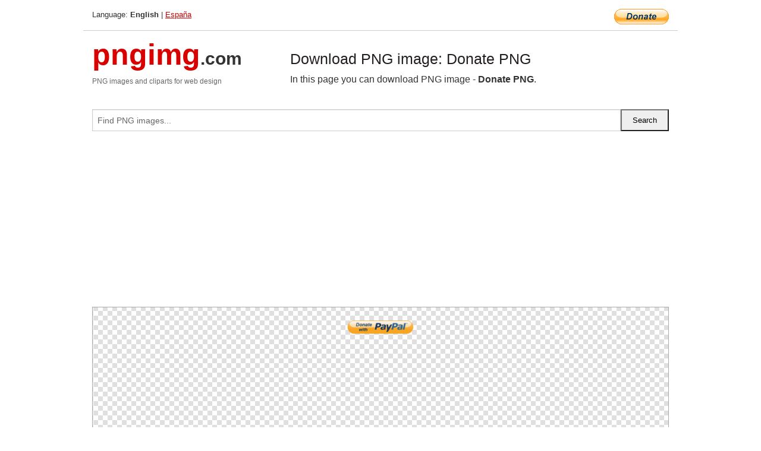

--- FILE ---
content_type: text/html; charset=UTF-8
request_url: https://pngimg.com/image/33027
body_size: 4824
content:
<!DOCTYPE html>
<html lang="en">
<head>
    <link rel="stylesheet" type="text/css" href="https://pngimg.com/distr/css/css.css"/>
    <title>Donate PNG transparent image download, size: 503x116px</title>
    <meta http-equiv="Content-Type" content="text/html; charset=utf-8"/>
    <meta name="viewport" content="width=device-width, initial-scale=1.0"/>
    <meta name="robots" content="index, follow"/>
    <meta name="keywords" content="Donate PNG size: 503x116px, Donate PNG images, PNG image: Donate PNG, free PNG image, Donate"/>
    <meta name="description" content="Donate PNG PNG image with transparent background, size: 503x116px. Donate PNG in high resolution. Download: https://pngimg.com/https://pngimg.com/uploads/donate/donate_PNG24.png"/>
    <meta name="google-site-verification" content="qcYfEN7AYS0t2uzuv1nfdpuWns53GYFbGG0rNLsatHM"/>
    <meta property="og:locale" content="en_US"/>
    <meta property="og:type" content="article"/>
    <meta property="og:title" content="Donate PNG image with transparent background"/>
    <meta property="og:description" content="Donate PNG PNG image. You can download PNG image Donate PNG, free PNG image, Donate PNG PNG"/>
    <meta property="og:url" content="https://pngimg.com/image/33027"/>
    <meta property="og:site_name" content="pngimg.com"/>
    <meta property="og:image" content="https://pngimg.com/uploads/donate/donate_PNG24.png"/>
    <meta name="twitter:card" content="summary"/>
    <meta name="twitter:description" content="Donate PNG PNG image. You can download PNG image Donate PNG, free PNG image, Donate PNG PNG"/>
    <meta name="twitter:title" content="Donate PNG image with transparent background"/>
    <meta name="twitter:image" content="https://pngimg.com/uploads/donate/donate_PNG24.png"/>
    <link rel="canonical"
          href="https://pngimg.com/image/33027"/>
    <link rel="shortcut icon" href="https://pngimg.com/favicon.ico"/>
        <script async src="https://pagead2.googlesyndication.com/pagead/js/adsbygoogle.js?client=ca-pub-0593512396584361"
            crossorigin="anonymous"></script>
        <script async custom-element="amp-auto-ads"
            src="https://cdn.ampproject.org/v0/amp-auto-ads-0.1.js">
    </script>
</head>
<body>
<amp-auto-ads type="adsense"
              data-ad-client="ca-pub-0593512396584361">
</amp-auto-ads>
<div class="row bottom_border">
    <div class="large-10 small-8 columns">
        Language: <b>English</b> | <a href="https://pngimg.es">España</a>
    </div>
    <div class="large-2 small-4 columns" style="text-align: right;">
        <a href="https://www.paypal.com/donate/?hosted_button_id=H269GXHKMEZBG" target="_blank"><img
                    src="/distr/img/btn_donate_lg.gif" style="border:0" alt="Donate"/></a>
    </div>
</div>
<div class="row top-logo">
    <div class="large-4 medium-4 small-12 columns logo_div" style="text-align:left;">
        <a href="/" class="none"><span class="logo"><span class="logo_title">pngimg</span>.com</span></a>
        <h1>PNG images and cliparts for web design</h1>
    </div>
    <div class="large-8 medium-8 small-12 columns" style="text-align:left;padding-top:30px;">
        <h1>Download PNG image: Donate PNG </h1>
     In this page you can download PNG image  - <strong>Donate PNG</strong>.<br/><br/>    </div>
</div>
<div class="row">
    <div class="large-12 columns search_form_div" itemscope="" itemtype="http://schema.org/WebSite">
        <link itemprop="url" href="https://pngimg.com"/>
        <form itemprop="potentialAction" itemscope="" itemtype="http://schema.org/SearchAction" method="get"
              action="https://pngimg.com/search_image/">
            <meta itemprop="target" content="https://pngimg.com/search_image/?search_image={search_image}"/>
            <div class="row collapse search_form">
                <div class="large-11 small-9 columns">
                    <input type="text" itemprop="query-input" name="search_image" value=""
                           placeholder="Find PNG images..."/>
                </div>
                <div class="large-1 small-3 columns">
                    <input type="submit" name="search_button" value="Search"/>
                </div>
            </div>
        </form>
    </div>
</div>
<div class="row">
    <div class="large-12 columns">
        <ins class="adsbygoogle"
     style="display:block"
     data-ad-client="ca-pub-0593512396584361"
     data-ad-slot="7194450127"
     data-ad-format="auto"
     data-full-width-responsive="true"></ins>
<script>
     (adsbygoogle = window.adsbygoogle || []).push({});
</script><div class="png_big" itemscope itemtype="http://schema.org/ImageObject">
                                    <img itemprop="contentUrl" data-original="https://pngimg.com/uploads/donate/donate_PNG24.png" src="https://pngimg.com/uploads/donate/donate_PNG24.png" alt="Donate PNG" title="Donate PNG" style="border:0;width:auto;width: 116px;max-height:550px;">                                          
                                    <meta itemprop="representativeOfPage" content="true">
                                    <meta itemprop="fileFormat" content="image/png">                                   
                                    <meta itemprop="contentSize" content="56 kilo"/>                                   
                                    <meta itemprop="thumbnail" content="https://pngimg.com/uploads/donate/small/donate_PNG24.png" />
                                    <meta itemprop="width" content="503" />
                                    <meta itemprop="height" content="116" />
                                    <meta itemprop="usageInfo" content="https://pngimg.com/license" />
                                    <meta itemprop="name" content="Donate PNG" />
                                    <meta itemprop="image" content="https://pngimg.com/uploads/donate/donate_PNG24.png" />                                    
                                </div>   
                      
<div>
    <a href="/d/donate_PNG24.png" class="download_png" target="_blank" style="width:200px;">Download PNG image</a> <br/>
    Share image: <br/>
    <div class="share-buttons">
    <button
        class="facebook"
        onClick='window.open("https://www.facebook.com/sharer.php?u=https://pngimg.com/image/33027","sharer","status=0,toolbar=0,width=650,height=500");'
        title="Share in Facebook">
    </button>    
    <button
        class="telegram"
        onClick='window.open("https://telegram.me/share/url?url=https://pngimg.com/image/33027","sharer","status=0,toolbar=0,width=650,height=500");'
        title="Share in Telegram">
    </button>
    <button
        class="pinterest"
        onClick='window.open("https://ru.pinterest.com/pin/create/button/?url=https://pngimg.com/image/33027&media=http:https://pngimg.com/uploads/donate/small/donate_PNG24.png&description=Donate+PNG","sharer","status=0,toolbar=0,width=650,height=500");'       
        title="Pin">
    </button>
    <button
        class="twitter"
        onClick='window.open("https://twitter.com/intent/tweet?text=Donate PNG&url= https://pngimg.com/image/33027","sharer","status=0,toolbar=0,width=650,height=500");'
        title="Tweet">
    </button>
</div>

    <br/>
          <b>License:</b> <a class="black" href="https://pngimg.com/license" target="_blank">Attribution-NonCommercial 4.0 International (CC BY-NC 4.0)</a>
          <div style="font-size:12px;margin-top:8px;">
                                        
                                            Keywords: <span><a class="black" href="https://pngimg.com/uploads/donate/donate_PNG24.png">Donate PNG size: 503x116px, Donate PNG images, PNG image: Donate PNG, free PNG image, Donate</a></span><br/>
                                            Image category: <b>Donate</b><br/>
                							Format: <strong>PNG image with alpha (transparent)</strong><br/>
                							Resolution:  503x116<br/>
                							Size:  56 kb<br/>
                                        </div>     
</div><ins class="adsbygoogle"
     style="display:block"
     data-ad-client="ca-pub-0593512396584361"
     data-ad-slot="7194450127"
     data-ad-format="auto"
     data-full-width-responsive="true"></ins>
<script>
     (adsbygoogle = window.adsbygoogle || []).push({});
</script><br/><h1>Donate PNG image with transparent background | donate_PNG24.png</h1>   
                                        <div><span itemscope itemtype="http://schema.org/BreadcrumbList">
       <span itemprop="itemListElement" itemscope itemtype="http://schema.org/ListItem">
          <a href="/" itemprop="item"><span itemprop="name">Home</span></a>
          <meta itemprop="position" content="1" />
        </span>
         &raquo; 
         <span itemprop="itemListElement" itemscope itemtype="http://schema.org/ListItem">
           <a href="/images/words_phrases/" itemprop="item"><span itemprop="name">WORDS, PHRASES, LABELS</span></a>
           <meta itemprop="position" content="2" />
         </span>
          &raquo; 
         <span itemprop="itemListElement" itemscope itemtype="http://schema.org/ListItem"> 
           <a href="/images/words_phrases/donate/" itemprop="item"><span itemprop="name">Donate</span></a>
           <meta itemprop="position" content="3" />
          </span>
           &raquo;  
           <span itemprop="itemListElement" itemscope itemtype="http://schema.org/ListItem">
             <a href="/image/33027" itemprop="item"><span itemprop="name">Donate PNG</span></a>
             <meta itemprop="position" content="4" />
           </span>
         </span>
           <br/><br/></div>
                                       <p>This image has format <b>transparent PNG</b> with resolution <b>503x116</b>.<br/> You can <b>download</b> this image in best resolution from this page and use it for design and web design.</p> 
                                       <p><b>Donate PNG</b> with transparent background you can download for free, just click on download button. </p>                                                                          
                                        <br/> <br/>                <!-- PNGIMG2020 vertical -->
        <ins class="adsbygoogle"
             style="display:block"
             data-ad-client="ca-pub-0593512396584361"
             data-ad-slot="2654000182"
             data-ad-format="auto"></ins>
        <script>
            (adsbygoogle = window.adsbygoogle || []).push({});
        </script>
                <div class="row">
            <div class="large-12 columns main_content">
                <h1>More images of Donate</h1><ul class="small-block-grid-2 medium-block-grid-3 large-block-grid-4" itemscope itemtype="http://schema.org/ImageGallery"><li>
        <div class="png_png png_imgs" style="padding:15px;background:#fff !important;overflow:hidden;">
            <a href="https://shutterstock.7eer.net/c/3442943/560528/1305?u=https%3A%2F%2Fwww.shutterstock.com%2Fimage-photo%2Fgiving-tuesday-concept-illustration-individuals-engaged-2540521227" target="_blank"><img style="min-width:200px;max-width:242px;border:0;" src="https://image.shutterstock.com/image-vector/giving-tuesday-concept-illustration-individuals-260nw-2540521227.jpg" alt="Giving Tuesday concept. Illustration of individuals engaged in peer-to-peer fundraising activities. Donation, community support, online charity work. Vector illustration."  title="Giving Tuesday concept. Illustration of individuals engaged in peer-to-peer fundraising activities. Donation, community support, online charity work. Vector illustration."/></a>
         </div>   
         <div class="description_div">
            <div class="img_desc"><a href="https://shutterstock.7eer.net/c/3442943/560528/1305?u=https%3A%2F%2Fwww.shutterstock.com%2Fimage-photo%2Fgiving-tuesday-concept-illustration-individuals-engaged-2540521227"><b>Giving Tuesday concept. Illu...</b></a></div>
                                      <div class="row">
                                          <div class="large-6 columns res_size">
                                            Shutterstock.com
                                          </div>
                                          <div class="large-6 columns">
                                             <a href="https://shutterstock.7eer.net/c/3442943/560528/1305?u=https%3A%2F%2Fwww.shutterstock.com%2Fimage-photo%2Fgiving-tuesday-concept-illustration-individuals-engaged-2540521227" class="download_png">Download</a>
                                          </div>
                                       </div>
               </div>  					
            </li><li>
        <div class="png_png png_imgs" style="padding:15px;background:#fff !important;overflow:hidden;">
            <a href="https://shutterstock.7eer.net/c/3442943/560528/1305?u=https%3A%2F%2Fwww.shutterstock.com%2Fimage-photo%2Fclose-hand-businessman-holding-jar-full-2663460623" target="_blank"><img style="min-width:200px;max-width:242px;border:0;" src="https://image.shutterstock.com/image-photo/close-hand-businessman-holding-jar-260nw-2663460623.jpg" alt="Close up hand of businessman holding a jar full of coins and the coins are in his palm studio shot isolated white background, Money saving and investing or donate money concept"  title="Close up hand of businessman holding a jar full of coins and the coins are in his palm studio shot isolated white background, Money saving and investing or donate money concept"/></a>
         </div>   
         <div class="description_div">
            <div class="img_desc"><a href="https://shutterstock.7eer.net/c/3442943/560528/1305?u=https%3A%2F%2Fwww.shutterstock.com%2Fimage-photo%2Fclose-hand-businessman-holding-jar-full-2663460623"><b>Close up hand of businessman...</b></a></div>
                                      <div class="row">
                                          <div class="large-6 columns res_size">
                                            Shutterstock.com
                                          </div>
                                          <div class="large-6 columns">
                                             <a href="https://shutterstock.7eer.net/c/3442943/560528/1305?u=https%3A%2F%2Fwww.shutterstock.com%2Fimage-photo%2Fclose-hand-businessman-holding-jar-full-2663460623" class="download_png">Download</a>
                                          </div>
                                       </div>
               </div>  					
            </li><li>
        <div class="png_png png_imgs" style="padding:15px;background:#fff !important;overflow:hidden;">
            <a href="https://shutterstock.7eer.net/c/3442943/560528/1305?u=https%3A%2F%2Fwww.shutterstock.com%2Fimage-photo%2Fclothes-donation-food-concept-man-holding-1310673230" target="_blank"><img style="min-width:200px;max-width:242px;border:0;" src="https://image.shutterstock.com/image-photo/clothes-donation-food-concept-man-260nw-1310673230.jpg" alt="CLOTHES DONATION AND FOOD DONATION CONCEPT. A man holding a donation box with clothes, shoes and hygiene products. Copy space"  title="CLOTHES DONATION AND FOOD DONATION CONCEPT. A man holding a donation box with clothes, shoes and hygiene products. Copy space"/></a>
         </div>   
         <div class="description_div">
            <div class="img_desc"><a href="https://shutterstock.7eer.net/c/3442943/560528/1305?u=https%3A%2F%2Fwww.shutterstock.com%2Fimage-photo%2Fclothes-donation-food-concept-man-holding-1310673230"><b>CLOTHES DONATION AND FOOD DO...</b></a></div>
                                      <div class="row">
                                          <div class="large-6 columns res_size">
                                            Shutterstock.com
                                          </div>
                                          <div class="large-6 columns">
                                             <a href="https://shutterstock.7eer.net/c/3442943/560528/1305?u=https%3A%2F%2Fwww.shutterstock.com%2Fimage-photo%2Fclothes-donation-food-concept-man-holding-1310673230" class="download_png">Download</a>
                                          </div>
                                       </div>
               </div>  					
            </li><li>
        <div class="png_png png_imgs" style="padding:15px;background:#fff !important;overflow:hidden;">
            <a href="https://shutterstock.7eer.net/c/3442943/560528/1305?u=https%3A%2F%2Fwww.shutterstock.com%2Fimage-photo%2Fworld-non-governmental-organization-day-ngo-2586972285" target="_blank"><img style="min-width:200px;max-width:242px;border:0;" src="https://image.shutterstock.com/image-vector/world-non-governmental-organization-day-260nw-2586972285.jpg" alt="world non governmental organization day. world ngo day. World NGO Day Paper cut style Vector Design Illustration for Background, Poster, Banner, Advertising, Greeting Card"  title="world non governmental organization day. world ngo day. World NGO Day Paper cut style Vector Design Illustration for Background, Poster, Banner, Advertising, Greeting Card"/></a>
         </div>   
         <div class="description_div">
            <div class="img_desc"><a href="https://shutterstock.7eer.net/c/3442943/560528/1305?u=https%3A%2F%2Fwww.shutterstock.com%2Fimage-photo%2Fworld-non-governmental-organization-day-ngo-2586972285"><b>world non governmental organ...</b></a></div>
                                      <div class="row">
                                          <div class="large-6 columns res_size">
                                            Shutterstock.com
                                          </div>
                                          <div class="large-6 columns">
                                             <a href="https://shutterstock.7eer.net/c/3442943/560528/1305?u=https%3A%2F%2Fwww.shutterstock.com%2Fimage-photo%2Fworld-non-governmental-organization-day-ngo-2586972285" class="download_png">Download</a>
                                          </div>
                                       </div>
               </div>  					
            </li><li itemprop="associatedMedia" itemscope itemtype="http://schema.org/ImageObject">
                            <meta itemprop="fileFormat" content="image/png">
                            <link itemprop="contentUrl" href="https://pngimg.com/uploads/donate/donate_PNG60.png">
                            <meta itemprop="keywords" content="Donate PNG">
            						<div class="png_png png_imgs">
                                      <a itemprop="url" href="https://pngimg.com/image/33063" title="Donate PNG" target="_blank"><img itemprop="thumbnail" src="https://pngimg.com/uploads/donate/small/donate_PNG60.png" data-original="https://pngimg.com/uploads/donate/small/donate_PNG60.png" alt="Donate PNG" style="padding-top:10px;border:0;" title="Donate PNG" /></a>
                                    </div>   
                                    <div class="description_div">
                                      <div class="img_desc" itemprop="description"><a href="https://pngimg.com/image/33063"><b>Donate PNG</b></a></div>
                                      
                                      <div class="row">
                                          <div class="large-6 columns res_size">
                                             Res.: 348x108 <br/> Size: 41 kb
                                          </div>
                                          <div class="large-6 columns">
                                             <a href="https://pngimg.com/image/33063" class="download_png">Download</a>
                                          </div>
                                      </div>                                     
                                    </div>  						
            				</li><li itemprop="associatedMedia" itemscope itemtype="http://schema.org/ImageObject">
                            <meta itemprop="fileFormat" content="image/png">
                            <link itemprop="contentUrl" href="https://pngimg.com/uploads/donate/donate_PNG1.png">
                            <meta itemprop="keywords" content="Donate PNG">
            						<div class="png_png png_imgs">
                                      <a itemprop="url" href="https://pngimg.com/image/33004" title="Donate PNG" target="_blank"><img itemprop="thumbnail" src="https://pngimg.com/uploads/donate/small/donate_PNG1.png" data-original="https://pngimg.com/uploads/donate/small/donate_PNG1.png" alt="Donate PNG" style="padding-top:10px;border:0;" title="Donate PNG" /></a>
                                    </div>   
                                    <div class="description_div">
                                      <div class="img_desc" itemprop="description"><a href="https://pngimg.com/image/33004"><b>Donate PNG</b></a></div>
                                      
                                      <div class="row">
                                          <div class="large-6 columns res_size">
                                             Res.: 200x200 <br/> Size: 12 kb
                                          </div>
                                          <div class="large-6 columns">
                                             <a href="https://pngimg.com/image/33004" class="download_png">Download</a>
                                          </div>
                                      </div>                                     
                                    </div>  						
            				</li><li itemprop="associatedMedia" itemscope itemtype="http://schema.org/ImageObject">
                            <meta itemprop="fileFormat" content="image/png">
                            <link itemprop="contentUrl" href="https://pngimg.com/uploads/donate/donate_PNG61.png">
                            <meta itemprop="keywords" content="Donate PNG">
            						<div class="png_png png_imgs">
                                      <a itemprop="url" href="https://pngimg.com/image/33064" title="Donate PNG" target="_blank"><img itemprop="thumbnail" src="https://pngimg.com/uploads/donate/small/donate_PNG61.png" data-original="https://pngimg.com/uploads/donate/small/donate_PNG61.png" alt="Donate PNG" style="padding-top:10px;border:0;" title="Donate PNG" /></a>
                                    </div>   
                                    <div class="description_div">
                                      <div class="img_desc" itemprop="description"><a href="https://pngimg.com/image/33064"><b>Donate PNG</b></a></div>
                                      
                                      <div class="row">
                                          <div class="large-6 columns res_size">
                                             Res.: 304x170 <br/> Size: 60 kb
                                          </div>
                                          <div class="large-6 columns">
                                             <a href="https://pngimg.com/image/33064" class="download_png">Download</a>
                                          </div>
                                      </div>                                     
                                    </div>  						
            				</li><li itemprop="associatedMedia" itemscope itemtype="http://schema.org/ImageObject">
                            <meta itemprop="fileFormat" content="image/png">
                            <link itemprop="contentUrl" href="https://pngimg.com/uploads/donate/donate_PNG4.png">
                            <meta itemprop="keywords" content="Donate PNG">
            						<div class="png_png png_imgs">
                                      <a itemprop="url" href="https://pngimg.com/image/33007" title="Donate PNG" target="_blank"><img itemprop="thumbnail" src="https://pngimg.com/uploads/donate/small/donate_PNG4.png" data-original="https://pngimg.com/uploads/donate/small/donate_PNG4.png" alt="Donate PNG" style="padding-top:10px;border:0;" title="Donate PNG" /></a>
                                    </div>   
                                    <div class="description_div">
                                      <div class="img_desc" itemprop="description"><a href="https://pngimg.com/image/33007"><b>Donate PNG</b></a></div>
                                      
                                      <div class="row">
                                          <div class="large-6 columns res_size">
                                             Res.: 200x200 <br/> Size: 23 kb
                                          </div>
                                          <div class="large-6 columns">
                                             <a href="https://pngimg.com/image/33007" class="download_png">Download</a>
                                          </div>
                                      </div>                                     
                                    </div>  						
            				</li><li itemprop="associatedMedia" itemscope itemtype="http://schema.org/ImageObject">
                            <meta itemprop="fileFormat" content="image/png">
                            <link itemprop="contentUrl" href="https://pngimg.com/uploads/donate/donate_PNG37.png">
                            <meta itemprop="keywords" content="Donate PNG">
            						<div class="png_png png_imgs">
                                      <a itemprop="url" href="https://pngimg.com/image/33040" title="Donate PNG" target="_blank"><img itemprop="thumbnail" src="https://pngimg.com/uploads/donate/small/donate_PNG37.png" data-original="https://pngimg.com/uploads/donate/small/donate_PNG37.png" alt="Donate PNG" style="padding-top:10px;border:0;" title="Donate PNG" /></a>
                                    </div>   
                                    <div class="description_div">
                                      <div class="img_desc" itemprop="description"><a href="https://pngimg.com/image/33040"><b>Donate PNG</b></a></div>
                                      
                                      <div class="row">
                                          <div class="large-6 columns res_size">
                                             Res.: 380x130 <br/> Size: 32 kb
                                          </div>
                                          <div class="large-6 columns">
                                             <a href="https://pngimg.com/image/33040" class="download_png">Download</a>
                                          </div>
                                      </div>                                     
                                    </div>  						
            				</li><li itemprop="associatedMedia" itemscope itemtype="http://schema.org/ImageObject">
                            <meta itemprop="fileFormat" content="image/png">
                            <link itemprop="contentUrl" href="https://pngimg.com/uploads/donate/donate_PNG57.png">
                            <meta itemprop="keywords" content="Donate PNG">
            						<div class="png_png png_imgs">
                                      <a itemprop="url" href="https://pngimg.com/image/33060" title="Donate PNG" target="_blank"><img itemprop="thumbnail" src="https://pngimg.com/uploads/donate/small/donate_PNG57.png" data-original="https://pngimg.com/uploads/donate/small/donate_PNG57.png" alt="Donate PNG" style="padding-top:10px;border:0;" title="Donate PNG" /></a>
                                    </div>   
                                    <div class="description_div">
                                      <div class="img_desc" itemprop="description"><a href="https://pngimg.com/image/33060"><b>Donate PNG</b></a></div>
                                      
                                      <div class="row">
                                          <div class="large-6 columns res_size">
                                             Res.: 221x125 <br/> Size: 21 kb
                                          </div>
                                          <div class="large-6 columns">
                                             <a href="https://pngimg.com/image/33060" class="download_png">Download</a>
                                          </div>
                                      </div>                                     
                                    </div>  						
            				</li><li itemprop="associatedMedia" itemscope itemtype="http://schema.org/ImageObject">
                            <meta itemprop="fileFormat" content="image/png">
                            <link itemprop="contentUrl" href="https://pngimg.com/uploads/donate/donate_PNG30.png">
                            <meta itemprop="keywords" content="Donate PNG">
            						<div class="png_png png_imgs">
                                      <a itemprop="url" href="https://pngimg.com/image/33033" title="Donate PNG" target="_blank"><img itemprop="thumbnail" src="https://pngimg.com/uploads/donate/small/donate_PNG30.png" data-original="https://pngimg.com/uploads/donate/small/donate_PNG30.png" alt="Donate PNG" style="padding-top:10px;border:0;" title="Donate PNG" /></a>
                                    </div>   
                                    <div class="description_div">
                                      <div class="img_desc" itemprop="description"><a href="https://pngimg.com/image/33033"><b>Donate PNG</b></a></div>
                                      
                                      <div class="row">
                                          <div class="large-6 columns res_size">
                                             Res.: 225x224 <br/> Size: 56 kb
                                          </div>
                                          <div class="large-6 columns">
                                             <a href="https://pngimg.com/image/33033" class="download_png">Download</a>
                                          </div>
                                      </div>                                     
                                    </div>  						
            				</li><li itemprop="associatedMedia" itemscope itemtype="http://schema.org/ImageObject">
                            <meta itemprop="fileFormat" content="image/png">
                            <link itemprop="contentUrl" href="https://pngimg.com/uploads/donate/donate_PNG52.png">
                            <meta itemprop="keywords" content="Donate PNG">
            						<div class="png_png png_imgs">
                                      <a itemprop="url" href="https://pngimg.com/image/33055" title="Donate PNG" target="_blank"><img itemprop="thumbnail" src="https://pngimg.com/uploads/donate/small/donate_PNG52.png" data-original="https://pngimg.com/uploads/donate/small/donate_PNG52.png" alt="Donate PNG" style="padding-top:10px;border:0;" title="Donate PNG" /></a>
                                    </div>   
                                    <div class="description_div">
                                      <div class="img_desc" itemprop="description"><a href="https://pngimg.com/image/33055"><b>Donate PNG</b></a></div>
                                      
                                      <div class="row">
                                          <div class="large-6 columns res_size">
                                             Res.: 300x149 <br/> Size: 17 kb
                                          </div>
                                          <div class="large-6 columns">
                                             <a href="https://pngimg.com/image/33055" class="download_png">Download</a>
                                          </div>
                                      </div>                                     
                                    </div>  						
            				</li></ul>            </div>
        </div>
        <div class="large-12 columns main_content">
            <h1>Donate</h1><p>
	A <strong>donation </strong>is a gift for charity, humanitarian aid, or to benefit a cause. A donation may take various forms, including money, alms, services, or goods such as clothing, toys, food, or vehicles. A donation may satisfy medical needs such as blood or organs for transplant.
</p>
<p>
	Charitable donations of goods or services are also called gifts in kind.
</p>
<p>
	Donations are given without return consideration. This lack of return consideration means that, in common law, an agreement to make a donation is an "imperfect contract void for want of consideration." Only when the donation is actually made does it acquire legal status as a transfer or property.
</p>
<p>
	In politics, the law of some countries may prohibit or restrict the extent to which politicians may accept gifts or donations of large sums of money, especially from business or lobby groups (see campaign finance). Donations of money or property to qualifying charitable organizations are also usually tax deductible. Because this reduces the state's tax income, calls have been raised that the state (and the public in general) should pay more attention towards ensuring that charities actually use this 'tax money' in suitable ways.
</p>
<p>
	There have been discussions on whether also a donation of time should be tax deductible.
</p>
<p>
	The person or institution giving a gift is called the donor, and the person or institution getting the gift is called the donee.
</p>
<p>
	  In this page you can download free PNG images: <strong>Donate PNG images free download</strong>
</p>        </div>
    </div>
</div>
</div>
<!-- Google tag (gtag.js) -->
<script async src="https://www.googletagmanager.com/gtag/js?id=G-9TJPV0DEQB"></script>
<script>
    window.dataLayer = window.dataLayer || [];
    function gtag(){dataLayer.push(arguments);}
    gtag('js', new Date());

    gtag('config', 'G-9TJPV0DEQB');
</script></body>
</html>



--- FILE ---
content_type: text/html; charset=utf-8
request_url: https://www.google.com/recaptcha/api2/aframe
body_size: 268
content:
<!DOCTYPE HTML><html><head><meta http-equiv="content-type" content="text/html; charset=UTF-8"></head><body><script nonce="2ARTZ8lqScC35ji0GoF-Lw">/** Anti-fraud and anti-abuse applications only. See google.com/recaptcha */ try{var clients={'sodar':'https://pagead2.googlesyndication.com/pagead/sodar?'};window.addEventListener("message",function(a){try{if(a.source===window.parent){var b=JSON.parse(a.data);var c=clients[b['id']];if(c){var d=document.createElement('img');d.src=c+b['params']+'&rc='+(localStorage.getItem("rc::a")?sessionStorage.getItem("rc::b"):"");window.document.body.appendChild(d);sessionStorage.setItem("rc::e",parseInt(sessionStorage.getItem("rc::e")||0)+1);localStorage.setItem("rc::h",'1769191200805');}}}catch(b){}});window.parent.postMessage("_grecaptcha_ready", "*");}catch(b){}</script></body></html>